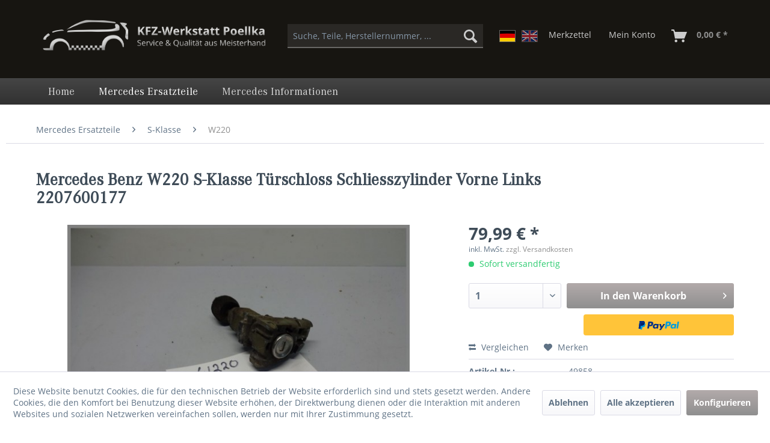

--- FILE ---
content_type: text/html; charset=UTF-8
request_url: https://www.benzshop.de/mercedes-ersatzteile/s-klasse/w220/26287/mercedes-benz-w220-s-klasse-tuerschloss-schliesszylinder-vorne-links-2207600177
body_size: 11191
content:
<!DOCTYPE html> <html class="no-js" lang="de" itemscope="itemscope" itemtype="https://schema.org/WebPage"> <head> <meta charset="utf-8"> <meta name="author" content="" /> <meta name="robots" content="index,follow" /> <meta name="revisit-after" content="15 days" /> <meta name="keywords" content="Zum, Zustand. Teilenummer, verkauft, genau, Artikel, beachten, Foto, S-Klasse. Bitte, W220, 2207600177 Passend, MB:, gebrauchten, Verkauf, guten, W220. Das Schloss, Tür aus, Türgriff, LINKS für für, VORNE, ein Schließzylinder" /> <meta name="description" content="Zum Verkauf steht hier ein Schließzylinder VORNE LINKS für für den Türgriff oder Tür aus einem W220. Das Schloss ist in einem guten gebrauchten Zusta…" /> <meta property="og:type" content="product" /> <meta property="og:site_name" content="benzshop.de" /> <meta property="og:url" content="https://www.benzshop.de/mercedes-ersatzteile/s-klasse/w220/26287/mercedes-benz-w220-s-klasse-tuerschloss-schliesszylinder-vorne-links-2207600177" /> <meta property="og:title" content="Mercedes Benz W220 S-Klasse Türschloss Schliesszylinder Vorne Links 2207600177" /> <meta property="og:description" content="Zum Verkauf steht hier ein&amp;nbsp;Schlie&amp;szlig;zylinder VORNE LINKS&amp;nbsp;f&amp;uuml;r&amp;nbsp;f&amp;uuml;r den T&amp;uuml;rgriff oder T&amp;uuml;r&amp;nbsp;aus einem W220.…" /> <meta property="og:image" content="https://www.benzshop.de/media/image/f8/5a/8d/mercedes-benz-w220-s-klasse-turschloss-schliesszylinder-vorne-49858.jpg" /> <meta property="product:brand" content="Mercedes Benz" /> <meta property="product:price" content="79,99" /> <meta property="product:product_link" content="https://www.benzshop.de/mercedes-ersatzteile/s-klasse/w220/26287/mercedes-benz-w220-s-klasse-tuerschloss-schliesszylinder-vorne-links-2207600177" /> <meta name="twitter:card" content="product" /> <meta name="twitter:site" content="benzshop.de" /> <meta name="twitter:title" content="Mercedes Benz W220 S-Klasse Türschloss Schliesszylinder Vorne Links 2207600177" /> <meta name="twitter:description" content="Zum Verkauf steht hier ein&amp;nbsp;Schlie&amp;szlig;zylinder VORNE LINKS&amp;nbsp;f&amp;uuml;r&amp;nbsp;f&amp;uuml;r den T&amp;uuml;rgriff oder T&amp;uuml;r&amp;nbsp;aus einem W220.…" /> <meta name="twitter:image" content="https://www.benzshop.de/media/image/f8/5a/8d/mercedes-benz-w220-s-klasse-turschloss-schliesszylinder-vorne-49858.jpg" /> <meta itemprop="copyrightHolder" content="benzshop.de" /> <meta itemprop="copyrightYear" content="2014" /> <meta itemprop="isFamilyFriendly" content="True" /> <meta itemprop="image" content="https://www.benzshop.de/media/image/49/69/f6/poellka_shop-logo.png" /> <meta name="viewport" content="width=device-width, initial-scale=1.0"> <meta name="mobile-web-app-capable" content="yes"> <meta name="apple-mobile-web-app-title" content="benzshop.de"> <meta name="apple-mobile-web-app-capable" content="yes"> <meta name="apple-mobile-web-app-status-bar-style" content="default"> <link rel="alternate" hreflang="de-DE" href="https://www.benzshop.de/mercedes-ersatzteile/s-klasse/w220/26287/mercedes-benz-w220-s-klasse-tuerschloss-schliesszylinder-vorne-links-2207600177" /> <link rel="alternate" hreflang="en-GB" href="https://www.benzshop.de/en/mercedes-spare-parts/s-class/w220/26287/mercedes-benz-mb-w220-s-class-door-lock-cylinder-front-left-2207600177" /> <link rel="apple-touch-icon-precomposed" href="https://www.benzshop.de/media/image/7f/33/b0/poe.png"> <link rel="shortcut icon" href="https://www.benzshop.de/media/image/7f/33/b0/poe.png"> <meta name="msapplication-navbutton-color" content="#8f8f8f" /> <meta name="application-name" content="benzshop.de" /> <meta name="msapplication-starturl" content="https://www.benzshop.de/" /> <meta name="msapplication-window" content="width=1024;height=768" /> <meta name="msapplication-TileImage" content="https://www.benzshop.de/media/image/7f/33/b0/poe.png"> <meta name="msapplication-TileColor" content="#8f8f8f"> <meta name="theme-color" content="#8f8f8f" /> <meta name="google-site-verification" content="tONQTbJ3PFRIUFFV7Z7Yb-__O9hhNBSGonMvzGUbmSI" /> <link rel="canonical" href="https://www.benzshop.de/mercedes-ersatzteile/s-klasse/w220/26287/mercedes-benz-w220-s-klasse-tuerschloss-schliesszylinder-vorne-links-2207600177" /> <title itemprop="name"> Mercedes Benz W220 S-Klasse Türschloss Schliesszylinder Vorne Links 2207600177 | W220 | S-Klasse | Mercedes Ersatzteile | benzshop.de</title> <link href="/web/cache/1715025354_aa87b20ca9b5630047fed78789fb7b52.css" media="all" rel="stylesheet" type="text/css" /> </head> <body class="is--ctl-detail is--act-index" > <div class="page-wrap"> <noscript class="noscript-main"> <div class="alert is--warning"> <div class="alert--icon"> <i class="icon--element icon--warning"></i> </div> <div class="alert--content"> Um benzshop.de in vollem Umfang nutzen zu k&ouml;nnen, empfehlen wir Ihnen Javascript in Ihrem Browser zu aktiveren. </div> </div> </noscript> <header class="header-main"> <div class="container header--navigation"> <div class="logo-main block-group" role="banner"> <div class="logo--shop block"> <a class="logo--link" href="https://www.benzshop.de/" title="benzshop.de - zur Startseite wechseln"> <picture> <source srcset="https://www.benzshop.de/media/image/49/69/f6/poellka_shop-logo.png" media="(min-width: 78.75em)"> <source srcset="https://www.benzshop.de/media/image/49/69/f6/poellka_shop-logo.png" media="(min-width: 64em)"> <source srcset="https://www.benzshop.de/media/image/49/69/f6/poellka_shop-logo.png" media="(min-width: 48em)"> <img srcset="https://www.benzshop.de/media/image/49/69/f6/poellka_shop-logo.png" alt="benzshop.de - zur Startseite wechseln" /> </picture> </a> </div> </div> <nav class="shop--navigation block-group"> <ul class="navigation--list block-group" role="menubar"> <li class="navigation--entry entry--menu-left" role="menuitem"> <a class="entry--link entry--trigger btn is--icon-left" href="#offcanvas--left" data-offcanvas="true" data-offCanvasSelector=".sidebar-main" aria-label="Menü"> <i class="icon--menu"></i> Menü </a> </li> <li class="navigation--entry entry--search" role="menuitem" data-search="true" aria-haspopup="true" data-minLength="3"> <a class="btn entry--link entry--trigger" href="#show-hide--search" title="Suche anzeigen / schließen" aria-label="Suche anzeigen / schließen"> <i class="icon--search"></i> <span class="search--display">Suchen</span> </a> <form action="/search" method="get" class="main-search--form"> <input type="search" name="sSearch" aria-label="Suche, Teile, Herstellernummer, ..." class="main-search--field" autocomplete="off" autocapitalize="off" placeholder="Suche, Teile, Herstellernummer, ..." maxlength="30" /> <button type="submit" class="main-search--button" aria-label="Suchen"> <i class="icon--search"></i> <span class="main-search--text">Suchen</span> </button> <div class="form--ajax-loader">&nbsp;</div> </form> <div class="main-search--results"></div> </li> <div class="languages--form"> <a href="/" class="language--item item--de is--active"> <span>DE<span> </a> <a href="/en/" class="language--item item--en "> <span>EN</span> </a> </div>  <li class="navigation--entry entry--notepad" role="menuitem"> <a href="https://www.benzshop.de/note" title="Merkzettel" class="btn"> <i class="icon--heart"></i> <span class="notepad--display"> Merkzettel </span> </a> </li> <li class="navigation--entry entry--account" role="menuitem" data-offcanvas="true" data-offCanvasSelector=".account--dropdown-navigation"> <a href="https://www.benzshop.de/account" title="Mein Konto" aria-label="Mein Konto" class="btn is--icon-left entry--link account--link"> <i class="icon--account"></i> <span class="account--display"> Mein Konto </span> </a> </li> <li class="navigation--entry entry--cart" role="menuitem"> <a class="btn is--icon-left cart--link" href="https://www.benzshop.de/checkout/cart" title="Warenkorb" aria-label="Warenkorb"> <span class="cart--display"> Warenkorb </span> <span class="badge is--primary is--minimal cart--quantity is--hidden">0</span> <i class="icon--basket"></i> <span class="cart--amount"> 0,00&nbsp;&euro; * </span> </a> <div class="ajax-loader">&nbsp;</div> </li>  </ul> </nav> <div class="container--ajax-cart" data-collapse-cart="true" data-displayMode="offcanvas"></div> </div> </header> <nav class="navigation-main"> <div class="container" data-menu-scroller="true" data-listSelector=".navigation--list.container" data-viewPortSelector=".navigation--list-wrapper"> <div class="navigation--list-wrapper"> <ul class="navigation--list container" role="menubar" itemscope="itemscope" itemtype="https://schema.org/SiteNavigationElement"> <li class="navigation--entry is--home" role="menuitem"><a class="navigation--link is--first" href="https://www.benzshop.de/" title="Home" aria-label="Home" itemprop="url"><span itemprop="name">Home</span></a></li><li class="navigation--entry is--active" role="menuitem"><a class="navigation--link is--active" href="https://www.benzshop.de/mercedes-ersatzteile/" title="Mercedes Ersatzteile" aria-label="Mercedes Ersatzteile" itemprop="url"><span itemprop="name">Mercedes Ersatzteile</span></a></li><li class="navigation--entry" role="menuitem"><a class="navigation--link" href="https://www.benzshop.de/mercedes-informationen/" title="Mercedes Informationen" aria-label="Mercedes Informationen" itemprop="url"><span itemprop="name">Mercedes Informationen</span></a></li> </ul> </div> </div> </nav> <section class="content-main container block-group"> <nav class="content--breadcrumb block"> <ul class="breadcrumb--list" role="menu" itemscope itemtype="https://schema.org/BreadcrumbList"> <li role="menuitem" class="breadcrumb--entry" itemprop="itemListElement" itemscope itemtype="https://schema.org/ListItem"> <a class="breadcrumb--link" href="https://www.benzshop.de/mercedes-ersatzteile/" title="Mercedes Ersatzteile" itemprop="item"> <link itemprop="url" href="https://www.benzshop.de/mercedes-ersatzteile/" /> <span class="breadcrumb--title" itemprop="name">Mercedes Ersatzteile</span> </a> <meta itemprop="position" content="0" /> </li> <li role="none" class="breadcrumb--separator"> <i class="icon--arrow-right"></i> </li> <li role="menuitem" class="breadcrumb--entry" itemprop="itemListElement" itemscope itemtype="https://schema.org/ListItem"> <a class="breadcrumb--link" href="https://www.benzshop.de/mercedes-ersatzteile/s-klasse/" title="S-Klasse" itemprop="item"> <link itemprop="url" href="https://www.benzshop.de/mercedes-ersatzteile/s-klasse/" /> <span class="breadcrumb--title" itemprop="name">S-Klasse</span> </a> <meta itemprop="position" content="1" /> </li> <li role="none" class="breadcrumb--separator"> <i class="icon--arrow-right"></i> </li> <li role="menuitem" class="breadcrumb--entry is--active" itemprop="itemListElement" itemscope itemtype="https://schema.org/ListItem"> <a class="breadcrumb--link" href="https://www.benzshop.de/mercedes-ersatzteile/s-klasse/w220/" title="W220" itemprop="item"> <link itemprop="url" href="https://www.benzshop.de/mercedes-ersatzteile/s-klasse/w220/" /> <span class="breadcrumb--title" itemprop="name">W220</span> </a> <meta itemprop="position" content="2" /> </li> </ul> </nav> <div class="content-main--inner"> <div id='cookie-consent' class='off-canvas is--left block-transition' data-cookie-consent-manager='true'> <div class='cookie-consent--header cookie-consent--close'> Cookie-Einstellungen <i class="icon--arrow-right"></i> </div> <div class='cookie-consent--description'> Diese Website benutzt Cookies, die für den technischen Betrieb der Website erforderlich sind und stets gesetzt werden. Andere Cookies, die den Komfort bei Benutzung dieser Website erhöhen, der Direktwerbung dienen oder die Interaktion mit anderen Websites und sozialen Netzwerken vereinfachen sollen, werden nur mit Ihrer Zustimmung gesetzt. </div> <div class='cookie-consent--configuration'> <div class='cookie-consent--configuration-header'> <div class='cookie-consent--configuration-header-text'>Konfiguration</div> </div> <div class='cookie-consent--configuration-main'> <div class='cookie-consent--group'> <input type="hidden" class="cookie-consent--group-name" value="technical" /> <label class="cookie-consent--group-state cookie-consent--state-input cookie-consent--required"> <input type="checkbox" name="technical-state" class="cookie-consent--group-state-input" disabled="disabled" checked="checked"/> <span class="cookie-consent--state-input-element"></span> </label> <div class='cookie-consent--group-title' data-collapse-panel='true' data-contentSiblingSelector=".cookie-consent--group-container"> <div class="cookie-consent--group-title-label cookie-consent--state-label"> Technisch erforderlich </div> <span class="cookie-consent--group-arrow is-icon--right"> <i class="icon--arrow-right"></i> </span> </div> <div class='cookie-consent--group-container'> <div class='cookie-consent--group-description'> Diese Cookies sind für die Grundfunktionen des Shops notwendig. </div> <div class='cookie-consent--cookies-container'> <div class='cookie-consent--cookie'> <input type="hidden" class="cookie-consent--cookie-name" value="cookieDeclined" /> <label class="cookie-consent--cookie-state cookie-consent--state-input cookie-consent--required"> <input type="checkbox" name="cookieDeclined-state" class="cookie-consent--cookie-state-input" disabled="disabled" checked="checked" /> <span class="cookie-consent--state-input-element"></span> </label> <div class='cookie--label cookie-consent--state-label'> "Alle Cookies ablehnen" Cookie </div> </div> <div class='cookie-consent--cookie'> <input type="hidden" class="cookie-consent--cookie-name" value="allowCookie" /> <label class="cookie-consent--cookie-state cookie-consent--state-input cookie-consent--required"> <input type="checkbox" name="allowCookie-state" class="cookie-consent--cookie-state-input" disabled="disabled" checked="checked" /> <span class="cookie-consent--state-input-element"></span> </label> <div class='cookie--label cookie-consent--state-label'> "Alle Cookies annehmen" Cookie </div> </div> <div class='cookie-consent--cookie'> <input type="hidden" class="cookie-consent--cookie-name" value="shop" /> <label class="cookie-consent--cookie-state cookie-consent--state-input cookie-consent--required"> <input type="checkbox" name="shop-state" class="cookie-consent--cookie-state-input" disabled="disabled" checked="checked" /> <span class="cookie-consent--state-input-element"></span> </label> <div class='cookie--label cookie-consent--state-label'> Ausgewählter Shop </div> </div> <div class='cookie-consent--cookie'> <input type="hidden" class="cookie-consent--cookie-name" value="csrf_token" /> <label class="cookie-consent--cookie-state cookie-consent--state-input cookie-consent--required"> <input type="checkbox" name="csrf_token-state" class="cookie-consent--cookie-state-input" disabled="disabled" checked="checked" /> <span class="cookie-consent--state-input-element"></span> </label> <div class='cookie--label cookie-consent--state-label'> CSRF-Token </div> </div> <div class='cookie-consent--cookie'> <input type="hidden" class="cookie-consent--cookie-name" value="cookiePreferences" /> <label class="cookie-consent--cookie-state cookie-consent--state-input cookie-consent--required"> <input type="checkbox" name="cookiePreferences-state" class="cookie-consent--cookie-state-input" disabled="disabled" checked="checked" /> <span class="cookie-consent--state-input-element"></span> </label> <div class='cookie--label cookie-consent--state-label'> Cookie-Einstellungen </div> </div> <div class='cookie-consent--cookie'> <input type="hidden" class="cookie-consent--cookie-name" value="x-cache-context-hash" /> <label class="cookie-consent--cookie-state cookie-consent--state-input cookie-consent--required"> <input type="checkbox" name="x-cache-context-hash-state" class="cookie-consent--cookie-state-input" disabled="disabled" checked="checked" /> <span class="cookie-consent--state-input-element"></span> </label> <div class='cookie--label cookie-consent--state-label'> Individuelle Preise </div> </div> <div class='cookie-consent--cookie'> <input type="hidden" class="cookie-consent--cookie-name" value="nocache" /> <label class="cookie-consent--cookie-state cookie-consent--state-input cookie-consent--required"> <input type="checkbox" name="nocache-state" class="cookie-consent--cookie-state-input" disabled="disabled" checked="checked" /> <span class="cookie-consent--state-input-element"></span> </label> <div class='cookie--label cookie-consent--state-label'> Kundenspezifisches Caching </div> </div> <div class='cookie-consent--cookie'> <input type="hidden" class="cookie-consent--cookie-name" value="paypal-cookies" /> <label class="cookie-consent--cookie-state cookie-consent--state-input cookie-consent--required"> <input type="checkbox" name="paypal-cookies-state" class="cookie-consent--cookie-state-input" disabled="disabled" checked="checked" /> <span class="cookie-consent--state-input-element"></span> </label> <div class='cookie--label cookie-consent--state-label'> PayPal-Zahlungen </div> </div> <div class='cookie-consent--cookie'> <input type="hidden" class="cookie-consent--cookie-name" value="session" /> <label class="cookie-consent--cookie-state cookie-consent--state-input cookie-consent--required"> <input type="checkbox" name="session-state" class="cookie-consent--cookie-state-input" disabled="disabled" checked="checked" /> <span class="cookie-consent--state-input-element"></span> </label> <div class='cookie--label cookie-consent--state-label'> Session </div> </div> <div class='cookie-consent--cookie'> <input type="hidden" class="cookie-consent--cookie-name" value="currency" /> <label class="cookie-consent--cookie-state cookie-consent--state-input cookie-consent--required"> <input type="checkbox" name="currency-state" class="cookie-consent--cookie-state-input" disabled="disabled" checked="checked" /> <span class="cookie-consent--state-input-element"></span> </label> <div class='cookie--label cookie-consent--state-label'> Währungswechsel </div> </div> </div> </div> </div> <div class='cookie-consent--group'> <input type="hidden" class="cookie-consent--group-name" value="comfort" /> <label class="cookie-consent--group-state cookie-consent--state-input"> <input type="checkbox" name="comfort-state" class="cookie-consent--group-state-input"/> <span class="cookie-consent--state-input-element"></span> </label> <div class='cookie-consent--group-title' data-collapse-panel='true' data-contentSiblingSelector=".cookie-consent--group-container"> <div class="cookie-consent--group-title-label cookie-consent--state-label"> Komfortfunktionen </div> <span class="cookie-consent--group-arrow is-icon--right"> <i class="icon--arrow-right"></i> </span> </div> <div class='cookie-consent--group-container'> <div class='cookie-consent--group-description'> Diese Cookies werden genutzt um das Einkaufserlebnis noch ansprechender zu gestalten, beispielsweise für die Wiedererkennung des Besuchers. </div> <div class='cookie-consent--cookies-container'> <div class='cookie-consent--cookie'> <input type="hidden" class="cookie-consent--cookie-name" value="sUniqueID" /> <label class="cookie-consent--cookie-state cookie-consent--state-input"> <input type="checkbox" name="sUniqueID-state" class="cookie-consent--cookie-state-input" /> <span class="cookie-consent--state-input-element"></span> </label> <div class='cookie--label cookie-consent--state-label'> Merkzettel </div> </div> </div> </div> </div> <div class='cookie-consent--group'> <input type="hidden" class="cookie-consent--group-name" value="statistics" /> <label class="cookie-consent--group-state cookie-consent--state-input"> <input type="checkbox" name="statistics-state" class="cookie-consent--group-state-input"/> <span class="cookie-consent--state-input-element"></span> </label> <div class='cookie-consent--group-title' data-collapse-panel='true' data-contentSiblingSelector=".cookie-consent--group-container"> <div class="cookie-consent--group-title-label cookie-consent--state-label"> Statistik & Tracking </div> <span class="cookie-consent--group-arrow is-icon--right"> <i class="icon--arrow-right"></i> </span> </div> <div class='cookie-consent--group-container'> <div class='cookie-consent--cookies-container'> <div class='cookie-consent--cookie'> <input type="hidden" class="cookie-consent--cookie-name" value="x-ua-device" /> <label class="cookie-consent--cookie-state cookie-consent--state-input"> <input type="checkbox" name="x-ua-device-state" class="cookie-consent--cookie-state-input" /> <span class="cookie-consent--state-input-element"></span> </label> <div class='cookie--label cookie-consent--state-label'> Endgeräteerkennung </div> </div> <div class='cookie-consent--cookie'> <input type="hidden" class="cookie-consent--cookie-name" value="partner" /> <label class="cookie-consent--cookie-state cookie-consent--state-input"> <input type="checkbox" name="partner-state" class="cookie-consent--cookie-state-input" /> <span class="cookie-consent--state-input-element"></span> </label> <div class='cookie--label cookie-consent--state-label'> Partnerprogramm </div> </div> </div> </div> </div> </div> </div> <div class="cookie-consent--save"> <input class="cookie-consent--save-button btn is--primary" type="button" value="Einstellungen speichern" /> </div> </div> <aside class="sidebar-main off-canvas"> <div class="navigation--smartphone"> <ul class="navigation--list "> <li class="navigation--entry entry--close-off-canvas"> <a href="#close-categories-menu" title="Menü schließen" class="navigation--link"> Menü schließen <i class="icon--arrow-right"></i> </a> </li> </ul> <div class="mobile--switches"> <div class="languages--form_mobile"> <a href="/" class="language--item item--de is--active"> <span>DE<span> </a> <a href="/en/" class="language--item item--en "> <span>EN</span> </a> </div> </div> </div> <div class="sidebar--categories-wrapper" data-subcategory-nav="true" data-mainCategoryId="170" data-categoryId="221" data-fetchUrl="/widgets/listing/getCategory/categoryId/221"> <div class="categories--headline navigation--headline"> Kategorien </div> <div class="sidebar--categories-navigation"> <ul class="sidebar--navigation categories--navigation navigation--list is--drop-down is--level0 is--rounded" role="menu"> <li class="navigation--entry is--active has--sub-categories has--sub-children" role="menuitem"> <a class="navigation--link is--active has--sub-categories link--go-forward" href="https://www.benzshop.de/mercedes-ersatzteile/" data-categoryId="171" data-fetchUrl="/widgets/listing/getCategory/categoryId/171" title="Mercedes Ersatzteile" > Mercedes Ersatzteile <span class="is--icon-right"> <i class="icon--arrow-right"></i> </span> </a> <ul class="sidebar--navigation categories--navigation navigation--list is--level1 is--rounded" role="menu"> <li class="navigation--entry has--sub-children" role="menuitem"> <a class="navigation--link link--go-forward" href="https://www.benzshop.de/mercedes-ersatzteile/a-klasse/" data-categoryId="193" data-fetchUrl="/widgets/listing/getCategory/categoryId/193" title="A-Klasse" > A-Klasse <span class="is--icon-right"> <i class="icon--arrow-right"></i> </span> </a> </li> <li class="navigation--entry has--sub-children" role="menuitem"> <a class="navigation--link link--go-forward" href="https://www.benzshop.de/mercedes-ersatzteile/b-klasse/" data-categoryId="194" data-fetchUrl="/widgets/listing/getCategory/categoryId/194" title="B-Klasse" > B-Klasse <span class="is--icon-right"> <i class="icon--arrow-right"></i> </span> </a> </li> <li class="navigation--entry has--sub-children" role="menuitem"> <a class="navigation--link link--go-forward" href="https://www.benzshop.de/mercedes-ersatzteile/c-klasse/" data-categoryId="195" data-fetchUrl="/widgets/listing/getCategory/categoryId/195" title="C-Klasse" > C-Klasse <span class="is--icon-right"> <i class="icon--arrow-right"></i> </span> </a> </li> <li class="navigation--entry has--sub-children" role="menuitem"> <a class="navigation--link link--go-forward" href="https://www.benzshop.de/mercedes-ersatzteile/cl-klasse/" data-categoryId="196" data-fetchUrl="/widgets/listing/getCategory/categoryId/196" title="CL-Klasse" > CL-Klasse <span class="is--icon-right"> <i class="icon--arrow-right"></i> </span> </a> </li> <li class="navigation--entry has--sub-children" role="menuitem"> <a class="navigation--link link--go-forward" href="https://www.benzshop.de/mercedes-ersatzteile/clc-klasse/" data-categoryId="197" data-fetchUrl="/widgets/listing/getCategory/categoryId/197" title="CLC-Klasse" > CLC-Klasse <span class="is--icon-right"> <i class="icon--arrow-right"></i> </span> </a> </li> <li class="navigation--entry has--sub-children" role="menuitem"> <a class="navigation--link link--go-forward" href="https://www.benzshop.de/mercedes-ersatzteile/clk-klasse/" data-categoryId="198" data-fetchUrl="/widgets/listing/getCategory/categoryId/198" title="CLK-Klasse" > CLK-Klasse <span class="is--icon-right"> <i class="icon--arrow-right"></i> </span> </a> </li> <li class="navigation--entry has--sub-children" role="menuitem"> <a class="navigation--link link--go-forward" href="https://www.benzshop.de/mercedes-ersatzteile/cls-klasse/" data-categoryId="199" data-fetchUrl="/widgets/listing/getCategory/categoryId/199" title="CLS-Klasse" > CLS-Klasse <span class="is--icon-right"> <i class="icon--arrow-right"></i> </span> </a> </li> <li class="navigation--entry has--sub-children" role="menuitem"> <a class="navigation--link link--go-forward" href="https://www.benzshop.de/mercedes-ersatzteile/e-klasse/" data-categoryId="200" data-fetchUrl="/widgets/listing/getCategory/categoryId/200" title="E-Klasse" > E-Klasse <span class="is--icon-right"> <i class="icon--arrow-right"></i> </span> </a> </li> <li class="navigation--entry has--sub-children" role="menuitem"> <a class="navigation--link link--go-forward" href="https://www.benzshop.de/mercedes-ersatzteile/g-klasse/" data-categoryId="201" data-fetchUrl="/widgets/listing/getCategory/categoryId/201" title="G-Klasse" > G-Klasse <span class="is--icon-right"> <i class="icon--arrow-right"></i> </span> </a> </li> <li class="navigation--entry has--sub-children" role="menuitem"> <a class="navigation--link link--go-forward" href="https://www.benzshop.de/mercedes-ersatzteile/gl-klasse/" data-categoryId="202" data-fetchUrl="/widgets/listing/getCategory/categoryId/202" title="GL-Klasse" > GL-Klasse <span class="is--icon-right"> <i class="icon--arrow-right"></i> </span> </a> </li> <li class="navigation--entry has--sub-children" role="menuitem"> <a class="navigation--link link--go-forward" href="https://www.benzshop.de/mercedes-ersatzteile/glc-klasse/" data-categoryId="211" data-fetchUrl="/widgets/listing/getCategory/categoryId/211" title="GLC-Klasse" > GLC-Klasse <span class="is--icon-right"> <i class="icon--arrow-right"></i> </span> </a> </li> <li class="navigation--entry has--sub-children" role="menuitem"> <a class="navigation--link link--go-forward" href="https://www.benzshop.de/mercedes-ersatzteile/gle-klasse/" data-categoryId="212" data-fetchUrl="/widgets/listing/getCategory/categoryId/212" title="GLE-Klasse" > GLE-Klasse <span class="is--icon-right"> <i class="icon--arrow-right"></i> </span> </a> </li> <li class="navigation--entry has--sub-children" role="menuitem"> <a class="navigation--link link--go-forward" href="https://www.benzshop.de/mercedes-ersatzteile/glk-klasse/" data-categoryId="203" data-fetchUrl="/widgets/listing/getCategory/categoryId/203" title="GLK-Klasse" > GLK-Klasse <span class="is--icon-right"> <i class="icon--arrow-right"></i> </span> </a> </li> <li class="navigation--entry has--sub-children" role="menuitem"> <a class="navigation--link link--go-forward" href="https://www.benzshop.de/mercedes-ersatzteile/ml-klasse/" data-categoryId="204" data-fetchUrl="/widgets/listing/getCategory/categoryId/204" title="ML-Klasse" > ML-Klasse <span class="is--icon-right"> <i class="icon--arrow-right"></i> </span> </a> </li> <li class="navigation--entry has--sub-children" role="menuitem"> <a class="navigation--link link--go-forward" href="https://www.benzshop.de/mercedes-ersatzteile/r-klasse/" data-categoryId="205" data-fetchUrl="/widgets/listing/getCategory/categoryId/205" title="R-Klasse" > R-Klasse <span class="is--icon-right"> <i class="icon--arrow-right"></i> </span> </a> </li> <li class="navigation--entry is--active has--sub-categories has--sub-children" role="menuitem"> <a class="navigation--link is--active has--sub-categories link--go-forward" href="https://www.benzshop.de/mercedes-ersatzteile/s-klasse/" data-categoryId="206" data-fetchUrl="/widgets/listing/getCategory/categoryId/206" title="S-Klasse" > S-Klasse <span class="is--icon-right"> <i class="icon--arrow-right"></i> </span> </a> <ul class="sidebar--navigation categories--navigation navigation--list is--level2 navigation--level-high is--rounded" role="menu"> <li class="navigation--entry" role="menuitem"> <a class="navigation--link" href="https://www.benzshop.de/mercedes-ersatzteile/s-klasse/w140/" data-categoryId="220" data-fetchUrl="/widgets/listing/getCategory/categoryId/220" title="W140" > W140 </a> </li> <li class="navigation--entry is--active" role="menuitem"> <a class="navigation--link is--active" href="https://www.benzshop.de/mercedes-ersatzteile/s-klasse/w220/" data-categoryId="221" data-fetchUrl="/widgets/listing/getCategory/categoryId/221" title="W220" > W220 </a> </li> <li class="navigation--entry" role="menuitem"> <a class="navigation--link" href="https://www.benzshop.de/mercedes-ersatzteile/s-klasse/w221/" data-categoryId="222" data-fetchUrl="/widgets/listing/getCategory/categoryId/222" title="W221" > W221 </a> </li> <li class="navigation--entry" role="menuitem"> <a class="navigation--link" href="https://www.benzshop.de/mercedes-ersatzteile/s-klasse/w222/" data-categoryId="304" data-fetchUrl="/widgets/listing/getCategory/categoryId/304" title="W222" > W222 </a> </li> </ul> </li> <li class="navigation--entry has--sub-children" role="menuitem"> <a class="navigation--link link--go-forward" href="https://www.benzshop.de/mercedes-ersatzteile/sl-klasse/" data-categoryId="207" data-fetchUrl="/widgets/listing/getCategory/categoryId/207" title="SL-Klasse" > SL-Klasse <span class="is--icon-right"> <i class="icon--arrow-right"></i> </span> </a> </li> <li class="navigation--entry has--sub-children" role="menuitem"> <a class="navigation--link link--go-forward" href="https://www.benzshop.de/mercedes-ersatzteile/slc-klasse/" data-categoryId="213" data-fetchUrl="/widgets/listing/getCategory/categoryId/213" title="SLC-Klasse" > SLC-Klasse <span class="is--icon-right"> <i class="icon--arrow-right"></i> </span> </a> </li> <li class="navigation--entry has--sub-children" role="menuitem"> <a class="navigation--link link--go-forward" href="https://www.benzshop.de/mercedes-ersatzteile/slk-klasse/" data-categoryId="208" data-fetchUrl="/widgets/listing/getCategory/categoryId/208" title="SLK-Klasse" > SLK-Klasse <span class="is--icon-right"> <i class="icon--arrow-right"></i> </span> </a> </li> <li class="navigation--entry has--sub-children" role="menuitem"> <a class="navigation--link link--go-forward" href="https://www.benzshop.de/mercedes-ersatzteile/v-klasse/" data-categoryId="209" data-fetchUrl="/widgets/listing/getCategory/categoryId/209" title="V-Klasse" > V-Klasse <span class="is--icon-right"> <i class="icon--arrow-right"></i> </span> </a> </li> <li class="navigation--entry has--sub-children" role="menuitem"> <a class="navigation--link link--go-forward" href="https://www.benzshop.de/mercedes-ersatzteile/sprinter/" data-categoryId="214" data-fetchUrl="/widgets/listing/getCategory/categoryId/214" title="Sprinter" > Sprinter <span class="is--icon-right"> <i class="icon--arrow-right"></i> </span> </a> </li> <li class="navigation--entry has--sub-children" role="menuitem"> <a class="navigation--link link--go-forward" href="https://www.benzshop.de/mercedes-ersatzteile/reifen-raeder-felgen/" data-categoryId="444" data-fetchUrl="/widgets/listing/getCategory/categoryId/444" title="Reifen, Räder &amp; Felgen" > Reifen, Räder & Felgen <span class="is--icon-right"> <i class="icon--arrow-right"></i> </span> </a> </li> </ul> </li> <li class="navigation--entry has--sub-children" role="menuitem"> <a class="navigation--link link--go-forward" href="https://www.benzshop.de/mercedes-informationen/" data-categoryId="172" data-fetchUrl="/widgets/listing/getCategory/categoryId/172" title="Mercedes Informationen" > Mercedes Informationen <span class="is--icon-right"> <i class="icon--arrow-right"></i> </span> </a> </li> </ul> </div> <div class="shop-sites--container is--rounded"> <div class="shop-sites--headline navigation--headline"> Informationen </div> <ul class="shop-sites--navigation sidebar--navigation navigation--list is--drop-down is--level0" role="menu"> <li class="navigation--entry" role="menuitem"> <a class="navigation--link" href="https://www.benzshop.de/ueber-uns" title="Über uns" data-categoryId="9" data-fetchUrl="/widgets/listing/getCustomPage/pageId/9" > Über uns </a> </li> <li class="navigation--entry" role="menuitem"> <a class="navigation--link" href="https://www.benzshop.de/kontaktformular" title="Kontakt" data-categoryId="1" data-fetchUrl="/widgets/listing/getCustomPage/pageId/1" target="_self"> Kontakt </a> </li> <li class="navigation--entry" role="menuitem"> <a class="navigation--link" href="https://www.benzshop.de/versand-und-zahlungsbedingungen" title="Versand und Zahlungsbedingungen" data-categoryId="6" data-fetchUrl="/widgets/listing/getCustomPage/pageId/6" > Versand und Zahlungsbedingungen </a> </li> <li class="navigation--entry" role="menuitem"> <a class="navigation--link" href="https://www.benzshop.de/widerrufsrecht" title="Widerrufsrecht" data-categoryId="8" data-fetchUrl="/widgets/listing/getCustomPage/pageId/8" > Widerrufsrecht </a> </li> <li class="navigation--entry" role="menuitem"> <a class="navigation--link" href="https://www.benzshop.de/datenschutz" title="Datenschutz" data-categoryId="7" data-fetchUrl="/widgets/listing/getCustomPage/pageId/7" > Datenschutz </a> </li> <li class="navigation--entry" role="menuitem"> <a class="navigation--link" href="https://www.benzshop.de/agb" title="AGB" data-categoryId="4" data-fetchUrl="/widgets/listing/getCustomPage/pageId/4" > AGB </a> </li> <li class="navigation--entry" role="menuitem"> <a class="navigation--link" href="https://www.benzshop.de/impressum" title="Impressum" data-categoryId="3" data-fetchUrl="/widgets/listing/getCustomPage/pageId/3" > Impressum </a> </li> <li class="navigation--entry" role="menuitem"> <a class="navigation--link" href="https://www.benzshop.de/online-streitbeilegung" title="Online-Streitbeilegung" data-categoryId="46" data-fetchUrl="/widgets/listing/getCustomPage/pageId/46" > Online-Streitbeilegung </a> </li> </ul> </div> <div class="panel is--rounded paypal--sidebar"> <div class="panel--body is--wide paypal--sidebar-inner"> <a href="https://www.paypal.com/de/webapps/mpp/personal" target="_blank" title="PayPal - Schnell und sicher bezahlen" rel="nofollow noopener"> <img class="logo--image" src="/custom/plugins/SwagPaymentPayPalUnified/Resources/views/frontend/_public/src/img/sidebar-paypal-generic.png" alt="PayPal - Schnell und sicher bezahlen"/> </a> </div> </div> <div class="panel is--rounded paypal--sidebar"> <div class="panel--body is--wide paypal--sidebar-inner"> <div data-paypalUnifiedInstallmentsBanner="true" data-ratio="1x1" data-currency="EUR" > </div> </div> </div> </div> </aside> <div class="content--wrapper"> <div class="content product--details" itemscope itemtype="https://schema.org/Product" data-ajax-wishlist="true" data-compare-ajax="true" data-ajax-variants-container="true"> <header class="product--header"> <div class="product--info"> <h1 class="product--title" itemprop="name"> Mercedes Benz W220 S-Klasse Türschloss Schliesszylinder Vorne Links 2207600177 </h1> </div> </header> <div class="product--detail-upper block-group"> <div class="product--image-container image-slider product--image-zoom" data-image-slider="true" data-image-gallery="true" data-maxZoom="0" data-thumbnails=".image--thumbnails" > <div class="image-slider--container no--thumbnails"> <div class="image-slider--slide"> <div class="image--box image-slider--item"> <span class="image--element" data-img-large="https://www.benzshop.de/media/image/cc/d9/70/mercedes-benz-w220-s-klasse-turschloss-schliesszylinder-vorne-49858_1280x1280.jpg" data-img-small="https://www.benzshop.de/media/image/6d/23/80/mercedes-benz-w220-s-klasse-turschloss-schliesszylinder-vorne-49858_200x200.jpg" data-img-original="https://www.benzshop.de/media/image/f8/5a/8d/mercedes-benz-w220-s-klasse-turschloss-schliesszylinder-vorne-49858.jpg" data-alt="Mercedes Benz W220 S-Klasse Türschloss Schliesszylinder Vorne Links 2207600177"> <span class="image--media"> <img srcset="https://www.benzshop.de/media/image/60/6a/02/mercedes-benz-w220-s-klasse-turschloss-schliesszylinder-vorne-49858_600x600.jpg, https://www.benzshop.de/media/image/82/40/b4/mercedes-benz-w220-s-klasse-turschloss-schliesszylinder-vorne-49858_600x600@2x.jpg 2x" src="https://www.benzshop.de/media/image/60/6a/02/mercedes-benz-w220-s-klasse-turschloss-schliesszylinder-vorne-49858_600x600.jpg" alt="Mercedes Benz W220 S-Klasse Türschloss Schliesszylinder Vorne Links 2207600177" itemprop="image" /> </span> </span> </div> </div> </div> </div> <div class="product--buybox block"> <meta itemprop="brand" content="Mercedes Benz"/> <div itemprop="offers" itemscope itemtype="https://schema.org/Offer" class="buybox--inner"> <meta itemprop="priceCurrency" content="EUR"/> <span itemprop="priceSpecification" itemscope itemtype="https://schema.org/PriceSpecification"> <meta itemprop="valueAddedTaxIncluded" content="true"/> </span> <meta itemprop="url" content="https://www.benzshop.de/mercedes-ersatzteile/s-klasse/w220/26287/mercedes-benz-w220-s-klasse-tuerschloss-schliesszylinder-vorne-links-2207600177"/> <div class="product--price price--default"> <span class="price--content content--default"> <meta itemprop="price" content="79.99"> 79,99&nbsp;&euro; * </span> </div> <p class="product--tax" data-content="" data-modalbox="true" data-targetSelector="a" data-mode="ajax"> inkl. MwSt. <a title="Versandkosten" href="https://www.benzshop.de/versand-und-zahlungsbedingungen" style="text-decoration:underline">zzgl. Versandkosten</a> </p> <div class="product--delivery"> <link itemprop="availability" href="https://schema.org/InStock" /> <p class="delivery--information"> <span class="delivery--text delivery--text-available"> <i class="delivery--status-icon delivery--status-available"></i> Sofort versandfertig </span> </p> </div> <div class="product--configurator"> </div> <form name="sAddToBasket" method="post" action="https://www.benzshop.de/checkout/addArticle" class="buybox--form" data-add-article="true" data-eventName="submit" data-showModal="false" data-addArticleUrl="https://www.benzshop.de/checkout/ajaxAddArticleCart"> <input type="hidden" name="sActionIdentifier" value=""/> <input type="hidden" name="sAddAccessories" id="sAddAccessories" value=""/> <input type="hidden" name="sAdd" value="49858"/> <div data-paypalUnifiedInstallmentsBanner="true" data-amount="79.99" data-currency="EUR" class="paypal-unified-installments-banner--product-detail"> </div> <div class="buybox--button-container block-group"> <div class="buybox--quantity block"> <div class="select-field"> <select id="sQuantity" name="sQuantity" class="quantity--select"> <option value="1">1</option> </select> </div> </div> <button class="buybox--button block btn is--primary is--icon-right is--center is--large" name="In den Warenkorb"> <span class="buy-btn--cart-add">In den</span> <span class="buy-btn--cart-text">Warenkorb</span> <i class="icon--arrow-right"></i> </button> <div class="paypal-unified-ec--outer-button-container"> <div class="paypal-unified-ec--button-container right" data-paypalUnifiedEcButtonInContext="true" data-paypalMode="production" data-createPaymentUrl="https://www.benzshop.de/widgets/PaypalUnifiedExpressCheckout/createPayment" data-color="gold" data-shape="rect" data-size="medium" data-paypalLanguage="de_DE" data-productNumber="49858" data-detailPage="true" data-riskManagementMatchedProducts='' > </div> </div> </div> </form> <nav class="product--actions"> <form action="https://www.benzshop.de/compare/add_article/articleID/26287" method="post" class="action--form"> <button type="submit" data-product-compare-add="true" title="Vergleichen" class="action--link action--compare"> <i class="icon--compare"></i> Vergleichen </button> </form> <form action="https://www.benzshop.de/note/add/ordernumber/49858" method="post" class="action--form"> <button type="submit" class="action--link link--notepad" title="Auf den Merkzettel" data-ajaxUrl="https://www.benzshop.de/note/ajaxAdd/ordernumber/49858" data-text="Gemerkt"> <i class="icon--heart"></i> <span class="action--text">Merken</span> </button> </form> </nav> </div> <ul class="product--base-info list--unstyled"> <li class="base-info--entry entry--sku"> <strong class="entry--label"> Artikel-Nr.: </strong> <meta itemprop="productID" content="26305"/> <span class="entry--content" itemprop="sku"> 49858 </span> </li> <li class="base-info--entry entry-attribute"> <strong class="entry--label"> Herstellernummer </strong> <span class="entry--content"> A2207600177 , 2207600177 </span> </li> </ul> </div> </div> <div class="tab-menu--product"> <div class="tab--navigation"> <a href="#" class="tab--link" title="Beschreibung" data-tabName="description">Beschreibung</a> </div> <div class="tab--container-list"> <div class="tab--container"> <div class="tab--header"> <a href="#" class="tab--title" title="Beschreibung">Beschreibung</a> </div> <div class="tab--preview"> Zum Verkauf steht hier ein&nbsp;Schlie&szlig;zylinder VORNE LINKS&nbsp;f&uuml;r&nbsp;f&uuml;r...<a href="#" class="tab--link" title=" mehr"> mehr</a> </div> <div class="tab--content"> <div class="buttons--off-canvas"> <a href="#" title="Menü schließen" class="close--off-canvas"> <i class="icon--arrow-left"></i> Menü schließen </a> </div> <div class="content--description"> <div class="content--title"> Produktinformationen "Mercedes Benz W220 S-Klasse Türschloss Schliesszylinder Vorne Links 2207600177" </div> <div class="product--description" itemprop="description"> <div class="poellka-border-box">Zum Verkauf steht hier ein&nbsp;Schlie&szlig;zylinder VORNE LINKS&nbsp;f&uuml;r&nbsp;f&uuml;r den T&uuml;rgriff oder T&uuml;r&nbsp;aus einem W220.</div> <div class="poellka-border-box">Das&nbsp;Schloss ist in einem guten gebrauchten Zustand.</div> <div class="poellka-border-box">Teilenummer von MB: <strong>2207600177</strong></div> <div class="poellka-border-box">Passend nur f&uuml;r W220 S-Klasse.</div> <div class="poellka-border-box">Bitte das Foto beachten, der Artikel wird genau so verkauft wie abgebildet.</div> </div> <div class="product--properties panel has--border"> <table class="product--properties-table"> <tr class="product--properties-row"> <td class="product--properties-label is--bold">Hersteller:</td> <td class="product--properties-value">Mercedes Benz</td> </tr> <tr class="product--properties-row"> <td class="product--properties-label is--bold">Einbauposition:</td> <td class="product--properties-value">vorne links</td> </tr> <tr class="product--properties-row"> <td class="product--properties-label is--bold">Produkttyp:</td> <td class="product--properties-value">Schloss / Verriegelung</td> </tr> <tr class="product--properties-row"> <td class="product--properties-label is--bold">Produktgruppe:</td> <td class="product--properties-value">Karosserie</td> </tr> </table> </div> <ul class="content--list list--unstyled"> <li class="list--entry"> <a href="https://www.benzshop.de/frage-zu-einem-artikel?sInquiry=detail&sOrdernumber=49858" rel="nofollow" class="content--link link--contact" title="Fragen zum Artikel?"> <i class="icon--arrow-right"></i> Fragen zum Artikel? </a> </li> </ul> </div> </div> </div> </div> </div> <div class="tab-menu--cross-selling"> <div class="tab--navigation"> </div> <div class="tab--container-list"> </div> </div> </div> </div> <div class="last-seen-products is--hidden" data-last-seen-products="true" data-productLimit="5"> <div class="last-seen-products--title"> Zuletzt angesehen </div> <div class="last-seen-products--slider product-slider" data-product-slider="true"> <div class="last-seen-products--container product-slider--container"></div> </div> </div> </div> </section> <footer class="footer-main"> <div class="container"> <div class="footer--columns block-group"> <div class="footer--column column--hotline is--first block"> <div class="column--headline">Service Hotline</div> <div class="column--content"> <p class="column--desc">Telefonische Unterst&uuml;tzung und Beratung unter:<br /><br /><a href="tel:+492865204861" class="footer--phone-link">02865 - 204861</a><br/>Mo-Fr, 09:00 - 18:00 Uhr<br/>Sa, 10:00 - 14:00 Uhr</p> </div> </div> <div class="footer--column column--menu block"> <div class="column--headline">Shop Service</div> <nav class="column--navigation column--content"> <ul class="navigation--list" role="menu"> <li class="navigation--entry" role="menuitem"> <a class="navigation--link" href="https://www.benzshop.de/kontaktformular" title="Kontakt" target="_self"> Kontakt </a> </li> <li class="navigation--entry" role="menuitem"> <a class="navigation--link" href="https://www.benzshop.de/versand-und-zahlungsbedingungen" title="Versand und Zahlungsbedingungen"> Versand und Zahlungsbedingungen </a> </li> <li class="navigation--entry" role="menuitem"> <a class="navigation--link" href="https://www.benzshop.de/widerrufsrecht" title="Widerrufsrecht"> Widerrufsrecht </a> </li> <li class="navigation--entry" role="menuitem"> <a class="navigation--link" href="https://www.benzshop.de/agb" title="AGB"> AGB </a> </li> </ul> </nav> </div> <div class="footer--column column--menu block"> <div class="column--headline">Informationen</div> <nav class="column--navigation column--content"> <ul class="navigation--list" role="menu"> <li class="navigation--entry" role="menuitem"> <a class="navigation--link" href="https://www.benzshop.de/newsletter" title="Newsletter"> Newsletter </a> </li> <li class="navigation--entry" role="menuitem"> <a class="navigation--link" href="https://www.benzshop.de/ueber-uns" title="Über uns"> Über uns </a> </li> <li class="navigation--entry" role="menuitem"> <a class="navigation--link" href="https://www.benzshop.de/datenschutz" title="Datenschutz"> Datenschutz </a> </li> <li class="navigation--entry" role="menuitem"> <a class="navigation--link" href="https://www.benzshop.de/impressum" title="Impressum"> Impressum </a> </li> <li class="navigation--entry" role="menuitem"> <a class="navigation--link" href="https://www.benzshop.de/online-streitbeilegung" title="Online-Streitbeilegung"> Online-Streitbeilegung </a> </li> </ul> </nav> </div> <div class="footer--column column--newsletter is--last block"> <div class="column--headline">Newsletter</div> <div class="column--content" data-newsletter="true"> <p class="column--desc"> Abonnieren Sie den kostenlosen Benzshop Newsletter und erhalten Sie Informationen über Rabattaktionen und Neuankünfte von Fahrzeugen und Artikeln. </p> <form class="newsletter--form" action="https://www.benzshop.de/newsletter" method="post"> <input type="hidden" value="1" name="subscribeToNewsletter" /> <div class="content"> <input type="email" aria-label="Ihre E-Mail Adresse" name="newsletter" class="newsletter--field" placeholder="Ihre E-Mail Adresse" /> <button type="submit" aria-label="Newsletter abonnieren" class="newsletter--button btn"> <i class="icon--mail"></i> <span class="button--text">Newsletter abonnieren</span> </button> </div> <p class="privacy-information"> <input name="privacy-checkbox" type="checkbox" id="privacy-checkbox" required="required" aria-label="Ich habe die Datenschutzbestimmungen zur Kenntnis genommen." aria-required="true" value="1" class="is--required" /> <label for="privacy-checkbox"> Ich habe die <a title="Datenschutzbestimmungen" href="https://www.benzshop.de/datenschutz" target="_blank">Datenschutzbestimmungen</a> zur Kenntnis genommen. </label> </p> </form> </div> </div> </div> <div class="footer--bottom"> <div class="footer--vat-info"> <p class="vat-info--text"> * Alle Preise inkl. gesetzl. Mehrwertsteuer zzgl. <a title="Versandkosten" href="https://www.benzshop.de/versand-und-zahlungsbedingungen">Versandkosten</a> und ggf. Nachnahmegebühren, wenn nicht anders beschrieben </p> </div> <div class="container footer-minimal"> <div class="footer--service-menu"> <ul class="service--list is--rounded" role="menu"> <li class="service--entry" role="menuitem"> <a class="service--link" href="https://www.benzshop.de/ueber-uns" title="Über uns" > Über uns </a> </li> <li class="service--entry" role="menuitem"> <a class="service--link" href="https://www.benzshop.de/kontaktformular" title="Kontakt" target="_self"> Kontakt </a> </li> <li class="service--entry" role="menuitem"> <a class="service--link" href="https://www.benzshop.de/versand-und-zahlungsbedingungen" title="Versand und Zahlungsbedingungen" > Versand und Zahlungsbedingungen </a> </li> <li class="service--entry" role="menuitem"> <a class="service--link" href="https://www.benzshop.de/widerrufsrecht" title="Widerrufsrecht" > Widerrufsrecht </a> </li> <li class="service--entry" role="menuitem"> <a class="service--link" href="https://www.benzshop.de/datenschutz" title="Datenschutz" > Datenschutz </a> </li> <li class="service--entry" role="menuitem"> <a class="service--link" href="https://www.benzshop.de/agb" title="AGB" > AGB </a> </li> <li class="service--entry" role="menuitem"> <a class="service--link" href="https://www.benzshop.de/impressum" title="Impressum" > Impressum </a> </li> <li class="service--entry" role="menuitem"> <a class="service--link" href="https://www.benzshop.de/online-streitbeilegung" title="Online-Streitbeilegung" > Online-Streitbeilegung </a> </li> </ul> </div> </div> <div class="footer--copyright"> © 2026 - benzshop.de </div>  <script async src="https://www.googletagmanager.com/gtag/js?id=UA-114434437-1"></script> <script>
window.dataLayer = window.dataLayer || [];
function gtag(){
dataLayer.push(arguments);
}
gtag('js', new Date());
gtag('config', 'UA-114434437-1');
</script> </div> </div> </footer> </div> <div class="page-wrap--cookie-permission is--hidden" data-cookie-permission="true" data-urlPrefix="https://www.benzshop.de/" data-title="Cookie-Richtlinien" data-shopId="1"> <div class="cookie-permission--container cookie-mode--1"> <div class="cookie-permission--content cookie-permission--extra-button"> Diese Website benutzt Cookies, die für den technischen Betrieb der Website erforderlich sind und stets gesetzt werden. Andere Cookies, die den Komfort bei Benutzung dieser Website erhöhen, der Direktwerbung dienen oder die Interaktion mit anderen Websites und sozialen Netzwerken vereinfachen sollen, werden nur mit Ihrer Zustimmung gesetzt. </div> <div class="cookie-permission--button cookie-permission--extra-button"> <a href="#" class="cookie-permission--decline-button btn is--large is--center"> Ablehnen </a> <a href="#" class="cookie-permission--accept-button btn is--large is--center"> Alle akzeptieren </a> <a href="#" class="cookie-permission--configure-button btn is--primary is--large is--center" data-openConsentManager="true"> Konfigurieren </a> </div> </div> </div> <script id="footer--js-inline">
var timeNow = 1769598631;
var secureShop = true;
var asyncCallbacks = [];
document.asyncReady = function (callback) {
asyncCallbacks.push(callback);
};
var controller = controller || {"home":"https:\/\/www.benzshop.de\/","vat_check_enabled":"","vat_check_required":"","register":"https:\/\/www.benzshop.de\/register","checkout":"https:\/\/www.benzshop.de\/checkout","ajax_search":"https:\/\/www.benzshop.de\/ajax_search","ajax_cart":"https:\/\/www.benzshop.de\/checkout\/ajaxCart","ajax_validate":"https:\/\/www.benzshop.de\/register","ajax_add_article":"https:\/\/www.benzshop.de\/checkout\/addArticle","ajax_listing":"\/widgets\/listing\/listingCount","ajax_cart_refresh":"https:\/\/www.benzshop.de\/checkout\/ajaxAmount","ajax_address_selection":"https:\/\/www.benzshop.de\/address\/ajaxSelection","ajax_address_editor":"https:\/\/www.benzshop.de\/address\/ajaxEditor"};
var snippets = snippets || { "noCookiesNotice": "Es wurde festgestellt, dass Cookies in Ihrem Browser deaktiviert sind. Um benzshop.de in vollem Umfang nutzen zu k\u00f6nnen, empfehlen wir Ihnen, Cookies in Ihrem Browser zu aktiveren." };
var themeConfig = themeConfig || {"offcanvasOverlayPage":true};
var lastSeenProductsConfig = lastSeenProductsConfig || {"baseUrl":"","shopId":1,"noPicture":"\/themes\/Frontend\/Responsive\/frontend\/_public\/src\/img\/no-picture.jpg","productLimit":"5","currentArticle":{"articleId":26287,"linkDetailsRewritten":"https:\/\/www.benzshop.de\/mercedes-ersatzteile\/s-klasse\/w220\/26287\/mercedes-benz-w220-s-klasse-tuerschloss-schliesszylinder-vorne-links-2207600177?c=221","articleName":"Mercedes Benz W220 S-Klasse T\u00fcrschloss Schliesszylinder Vorne Links 2207600177","imageTitle":"","images":[{"source":"https:\/\/www.benzshop.de\/media\/image\/6d\/23\/80\/mercedes-benz-w220-s-klasse-turschloss-schliesszylinder-vorne-49858_200x200.jpg","retinaSource":"https:\/\/www.benzshop.de\/media\/image\/3d\/ae\/a7\/mercedes-benz-w220-s-klasse-turschloss-schliesszylinder-vorne-49858_200x200@2x.jpg","sourceSet":"https:\/\/www.benzshop.de\/media\/image\/6d\/23\/80\/mercedes-benz-w220-s-klasse-turschloss-schliesszylinder-vorne-49858_200x200.jpg, https:\/\/www.benzshop.de\/media\/image\/3d\/ae\/a7\/mercedes-benz-w220-s-klasse-turschloss-schliesszylinder-vorne-49858_200x200@2x.jpg 2x"},{"source":"https:\/\/www.benzshop.de\/media\/image\/60\/6a\/02\/mercedes-benz-w220-s-klasse-turschloss-schliesszylinder-vorne-49858_600x600.jpg","retinaSource":"https:\/\/www.benzshop.de\/media\/image\/82\/40\/b4\/mercedes-benz-w220-s-klasse-turschloss-schliesszylinder-vorne-49858_600x600@2x.jpg","sourceSet":"https:\/\/www.benzshop.de\/media\/image\/60\/6a\/02\/mercedes-benz-w220-s-klasse-turschloss-schliesszylinder-vorne-49858_600x600.jpg, https:\/\/www.benzshop.de\/media\/image\/82\/40\/b4\/mercedes-benz-w220-s-klasse-turschloss-schliesszylinder-vorne-49858_600x600@2x.jpg 2x"},{"source":"https:\/\/www.benzshop.de\/media\/image\/cc\/d9\/70\/mercedes-benz-w220-s-klasse-turschloss-schliesszylinder-vorne-49858_1280x1280.jpg","retinaSource":"https:\/\/www.benzshop.de\/media\/image\/19\/f7\/a0\/mercedes-benz-w220-s-klasse-turschloss-schliesszylinder-vorne-49858_1280x1280@2x.jpg","sourceSet":"https:\/\/www.benzshop.de\/media\/image\/cc\/d9\/70\/mercedes-benz-w220-s-klasse-turschloss-schliesszylinder-vorne-49858_1280x1280.jpg, https:\/\/www.benzshop.de\/media\/image\/19\/f7\/a0\/mercedes-benz-w220-s-klasse-turschloss-schliesszylinder-vorne-49858_1280x1280@2x.jpg 2x"}]}};
var csrfConfig = csrfConfig || {"generateUrl":"\/csrftoken","basePath":"\/","shopId":1};
var statisticDevices = [
{ device: 'mobile', enter: 0, exit: 767 },
{ device: 'tablet', enter: 768, exit: 1259 },
{ device: 'desktop', enter: 1260, exit: 5160 }
];
var cookieRemoval = cookieRemoval || 1;
</script> <script>
var datePickerGlobalConfig = datePickerGlobalConfig || {
locale: {
weekdays: {
shorthand: ['So', 'Mo', 'Di', 'Mi', 'Do', 'Fr', 'Sa'],
longhand: ['Sonntag', 'Montag', 'Dienstag', 'Mittwoch', 'Donnerstag', 'Freitag', 'Samstag']
},
months: {
shorthand: ['Jan', 'Feb', 'Mär', 'Apr', 'Mai', 'Jun', 'Jul', 'Aug', 'Sep', 'Okt', 'Nov', 'Dez'],
longhand: ['Januar', 'Februar', 'März', 'April', 'Mai', 'Juni', 'Juli', 'August', 'September', 'Oktober', 'November', 'Dezember']
},
firstDayOfWeek: 1,
weekAbbreviation: 'KW',
rangeSeparator: ' bis ',
scrollTitle: 'Zum Wechseln scrollen',
toggleTitle: 'Zum Öffnen klicken',
daysInMonth: [31, 28, 31, 30, 31, 30, 31, 31, 30, 31, 30, 31]
},
dateFormat: 'Y-m-d',
timeFormat: ' H:i:S',
altFormat: 'j. F Y',
altTimeFormat: ' - H:i'
};
</script> <script src="https://www.paypal.com/sdk/js?client-id=Adr9FU2BQzQAvcB8rBYw6_wL0QIAOX3eHwYi7_fHTwWYH58SyVS558mAFiwrB72fXWRvPzOZdX2Jkz3l&components=messages" data-namespace="payPalInstallmentsBannerJS">
</script> <iframe id="refresh-statistics" width="0" height="0" style="display:none;"></iframe> <script>
/**
* @returns { boolean }
*/
function hasCookiesAllowed () {
if (window.cookieRemoval === 0) {
return true;
}
if (window.cookieRemoval === 1) {
if (document.cookie.indexOf('cookiePreferences') !== -1) {
return true;
}
return document.cookie.indexOf('cookieDeclined') === -1;
}
/**
* Must be cookieRemoval = 2, so only depends on existence of `allowCookie`
*/
return document.cookie.indexOf('allowCookie') !== -1;
}
/**
* @returns { boolean }
*/
function isDeviceCookieAllowed () {
var cookiesAllowed = hasCookiesAllowed();
if (window.cookieRemoval !== 1) {
return cookiesAllowed;
}
return cookiesAllowed && document.cookie.indexOf('"name":"x-ua-device","active":true') !== -1;
}
function isSecure() {
return window.secureShop !== undefined && window.secureShop === true;
}
(function(window, document) {
var par = document.location.search.match(/sPartner=([^&])+/g),
pid = (par && par[0]) ? par[0].substring(9) : null,
cur = document.location.protocol + '//' + document.location.host,
ref = document.referrer.indexOf(cur) === -1 ? document.referrer : null,
url = "/widgets/index/refreshStatistic",
pth = document.location.pathname.replace("https://www.benzshop.de/", "/");
url += url.indexOf('?') === -1 ? '?' : '&';
url += 'requestPage=' + encodeURIComponent(pth);
url += '&requestController=' + encodeURI("detail");
if(pid) { url += '&partner=' + pid; }
if(ref) { url += '&referer=' + encodeURIComponent(ref); }
url += '&articleId=' + encodeURI("26287");
if (isDeviceCookieAllowed()) {
var i = 0,
device = 'desktop',
width = window.innerWidth,
breakpoints = window.statisticDevices;
if (typeof width !== 'number') {
width = (document.documentElement.clientWidth !== 0) ? document.documentElement.clientWidth : document.body.clientWidth;
}
for (; i < breakpoints.length; i++) {
if (width >= ~~(breakpoints[i].enter) && width <= ~~(breakpoints[i].exit)) {
device = breakpoints[i].device;
}
}
document.cookie = 'x-ua-device=' + device + '; path=/' + (isSecure() ? '; secure;' : '');
}
document
.getElementById('refresh-statistics')
.src = url;
})(window, document);
</script> <script async src="/web/cache/1715025354_aa87b20ca9b5630047fed78789fb7b52.js" id="main-script"></script> <script>
/**
* Wrap the replacement code into a function to call it from the outside to replace the method when necessary
*/
var replaceAsyncReady = window.replaceAsyncReady = function() {
document.asyncReady = function (callback) {
if (typeof callback === 'function') {
window.setTimeout(callback.apply(document), 0);
}
};
};
document.getElementById('main-script').addEventListener('load', function() {
if (!asyncCallbacks) {
return false;
}
for (var i = 0; i < asyncCallbacks.length; i++) {
if (typeof asyncCallbacks[i] === 'function') {
asyncCallbacks[i].call(document);
}
}
replaceAsyncReady();
});
</script> </body> </html>